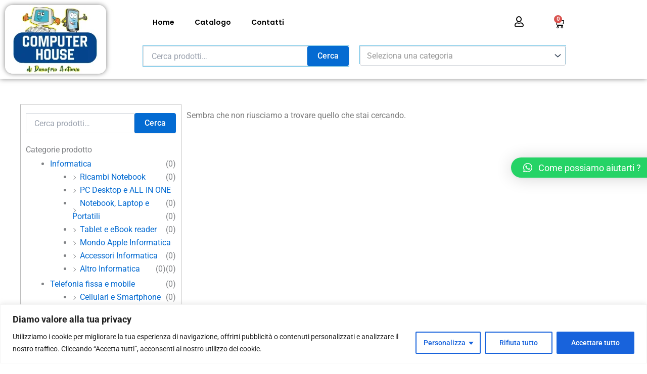

--- FILE ---
content_type: text/css
request_url: https://computerhouseweb.it/wp-content/uploads/elementor/css/post-81.css?ver=1768888691
body_size: 1277
content:
.elementor-81 .elementor-element.elementor-element-91bd35c:not(.elementor-motion-effects-element-type-background), .elementor-81 .elementor-element.elementor-element-91bd35c > .elementor-motion-effects-container > .elementor-motion-effects-layer{background-color:#FFFFFF;}.elementor-81 .elementor-element.elementor-element-91bd35c{box-shadow:0px 0px 10px 0px rgba(0,0,0,0.5);transition:background 0.3s, border 0.3s, border-radius 0.3s, box-shadow 0.3s;}.elementor-81 .elementor-element.elementor-element-91bd35c > .elementor-background-overlay{transition:background 0.3s, border-radius 0.3s, opacity 0.3s;}.elementor-widget-image .widget-image-caption{color:var( --e-global-color-text );font-family:var( --e-global-typography-text-font-family ), Sans-serif;font-weight:var( --e-global-typography-text-font-weight );}.elementor-81 .elementor-element.elementor-element-b888800{width:var( --container-widget-width, 102.989% );max-width:102.989%;--container-widget-width:102.989%;--container-widget-flex-grow:0;text-align:start;}.elementor-81 .elementor-element.elementor-element-b888800 img{border-radius:15px 15px 15px 15px;box-shadow:0px 0px 10px 0px rgba(0,0,0,0.5);}.elementor-bc-flex-widget .elementor-81 .elementor-element.elementor-element-f24fc4c.elementor-column .elementor-widget-wrap{align-items:center;}.elementor-81 .elementor-element.elementor-element-f24fc4c.elementor-column.elementor-element[data-element_type="column"] > .elementor-widget-wrap.elementor-element-populated{align-content:center;align-items:center;}.elementor-81 .elementor-element.elementor-element-f24fc4c > .elementor-element-populated{color:#FFFFFF;}.elementor-81 .elementor-element.elementor-element-f24fc4c .elementor-element-populated a{color:#7FE9FF;}.elementor-widget-nav-menu .elementor-nav-menu .elementor-item{font-family:var( --e-global-typography-primary-font-family ), Sans-serif;font-weight:var( --e-global-typography-primary-font-weight );}.elementor-widget-nav-menu .elementor-nav-menu--main .elementor-item{color:var( --e-global-color-text );fill:var( --e-global-color-text );}.elementor-widget-nav-menu .elementor-nav-menu--main .elementor-item:hover,
					.elementor-widget-nav-menu .elementor-nav-menu--main .elementor-item.elementor-item-active,
					.elementor-widget-nav-menu .elementor-nav-menu--main .elementor-item.highlighted,
					.elementor-widget-nav-menu .elementor-nav-menu--main .elementor-item:focus{color:var( --e-global-color-accent );fill:var( --e-global-color-accent );}.elementor-widget-nav-menu .elementor-nav-menu--main:not(.e--pointer-framed) .elementor-item:before,
					.elementor-widget-nav-menu .elementor-nav-menu--main:not(.e--pointer-framed) .elementor-item:after{background-color:var( --e-global-color-accent );}.elementor-widget-nav-menu .e--pointer-framed .elementor-item:before,
					.elementor-widget-nav-menu .e--pointer-framed .elementor-item:after{border-color:var( --e-global-color-accent );}.elementor-widget-nav-menu{--e-nav-menu-divider-color:var( --e-global-color-text );}.elementor-widget-nav-menu .elementor-nav-menu--dropdown .elementor-item, .elementor-widget-nav-menu .elementor-nav-menu--dropdown  .elementor-sub-item{font-family:var( --e-global-typography-accent-font-family ), Sans-serif;font-weight:var( --e-global-typography-accent-font-weight );}.elementor-81 .elementor-element.elementor-element-0cf0da8 .elementor-menu-toggle{margin:0 auto;background-color:#FFFFFF;}.elementor-81 .elementor-element.elementor-element-0cf0da8 .elementor-nav-menu .elementor-item{font-family:"Poppins", Sans-serif;font-size:14px;font-weight:600;}.elementor-81 .elementor-element.elementor-element-0cf0da8 .elementor-nav-menu--main .elementor-item{color:#000000;fill:#000000;padding-top:10px;padding-bottom:10px;}.elementor-81 .elementor-element.elementor-element-0cf0da8 .elementor-nav-menu--main .elementor-item:hover,
					.elementor-81 .elementor-element.elementor-element-0cf0da8 .elementor-nav-menu--main .elementor-item.elementor-item-active,
					.elementor-81 .elementor-element.elementor-element-0cf0da8 .elementor-nav-menu--main .elementor-item.highlighted,
					.elementor-81 .elementor-element.elementor-element-0cf0da8 .elementor-nav-menu--main .elementor-item:focus{color:#fff;}.elementor-81 .elementor-element.elementor-element-0cf0da8 .elementor-nav-menu--main:not(.e--pointer-framed) .elementor-item:before,
					.elementor-81 .elementor-element.elementor-element-0cf0da8 .elementor-nav-menu--main:not(.e--pointer-framed) .elementor-item:after{background-color:#094585;}.elementor-81 .elementor-element.elementor-element-0cf0da8 .e--pointer-framed .elementor-item:before,
					.elementor-81 .elementor-element.elementor-element-0cf0da8 .e--pointer-framed .elementor-item:after{border-color:#094585;}.elementor-81 .elementor-element.elementor-element-0cf0da8 .elementor-nav-menu--dropdown a, .elementor-81 .elementor-element.elementor-element-0cf0da8 .elementor-menu-toggle{color:#000000;}.elementor-81 .elementor-element.elementor-element-0cf0da8 .elementor-nav-menu--dropdown{background-color:#FFFFFF;}.elementor-81 .elementor-element.elementor-element-0cf0da8 .elementor-nav-menu--dropdown a:hover,
					.elementor-81 .elementor-element.elementor-element-0cf0da8 .elementor-nav-menu--dropdown a.elementor-item-active,
					.elementor-81 .elementor-element.elementor-element-0cf0da8 .elementor-nav-menu--dropdown a.highlighted,
					.elementor-81 .elementor-element.elementor-element-0cf0da8 .elementor-menu-toggle:hover{color:#FFFFFF;}.elementor-81 .elementor-element.elementor-element-0cf0da8 .elementor-nav-menu--dropdown a:hover,
					.elementor-81 .elementor-element.elementor-element-0cf0da8 .elementor-nav-menu--dropdown a.elementor-item-active,
					.elementor-81 .elementor-element.elementor-element-0cf0da8 .elementor-nav-menu--dropdown a.highlighted{background-color:#334FB4;}.elementor-81 .elementor-element.elementor-element-0cf0da8 div.elementor-menu-toggle{color:#000000;}.elementor-81 .elementor-element.elementor-element-0cf0da8 div.elementor-menu-toggle svg{fill:#000000;}.elementor-81 .elementor-element.elementor-element-0cf0da8 div.elementor-menu-toggle:hover{color:#E4E4E4;}.elementor-81 .elementor-element.elementor-element-0cf0da8 div.elementor-menu-toggle:hover svg{fill:#E4E4E4;}.elementor-81 .elementor-element.elementor-element-0cf0da8 .elementor-menu-toggle:hover{background-color:#334FB4;}.elementor-bc-flex-widget .elementor-81 .elementor-element.elementor-element-b614169.elementor-column .elementor-widget-wrap{align-items:center;}.elementor-81 .elementor-element.elementor-element-b614169.elementor-column.elementor-element[data-element_type="column"] > .elementor-widget-wrap.elementor-element-populated{align-content:center;align-items:center;}.elementor-widget-icon.elementor-view-stacked .elementor-icon{background-color:var( --e-global-color-primary );}.elementor-widget-icon.elementor-view-framed .elementor-icon, .elementor-widget-icon.elementor-view-default .elementor-icon{color:var( --e-global-color-primary );border-color:var( --e-global-color-primary );}.elementor-widget-icon.elementor-view-framed .elementor-icon, .elementor-widget-icon.elementor-view-default .elementor-icon svg{fill:var( --e-global-color-primary );}.elementor-81 .elementor-element.elementor-element-144ccef .elementor-icon-wrapper{text-align:center;}.elementor-81 .elementor-element.elementor-element-144ccef.elementor-view-stacked .elementor-icon{background-color:#000000;}.elementor-81 .elementor-element.elementor-element-144ccef.elementor-view-framed .elementor-icon, .elementor-81 .elementor-element.elementor-element-144ccef.elementor-view-default .elementor-icon{color:#000000;border-color:#000000;}.elementor-81 .elementor-element.elementor-element-144ccef.elementor-view-framed .elementor-icon, .elementor-81 .elementor-element.elementor-element-144ccef.elementor-view-default .elementor-icon svg{fill:#000000;}.elementor-81 .elementor-element.elementor-element-144ccef .elementor-icon{font-size:20px;}.elementor-81 .elementor-element.elementor-element-144ccef .elementor-icon svg{height:20px;}.elementor-bc-flex-widget .elementor-81 .elementor-element.elementor-element-ec81867.elementor-column .elementor-widget-wrap{align-items:center;}.elementor-81 .elementor-element.elementor-element-ec81867.elementor-column.elementor-element[data-element_type="column"] > .elementor-widget-wrap.elementor-element-populated{align-content:center;align-items:center;}.elementor-widget-woocommerce-menu-cart .elementor-menu-cart__toggle .elementor-button{font-family:var( --e-global-typography-primary-font-family ), Sans-serif;font-weight:var( --e-global-typography-primary-font-weight );}.elementor-widget-woocommerce-menu-cart .elementor-menu-cart__product-name a{font-family:var( --e-global-typography-primary-font-family ), Sans-serif;font-weight:var( --e-global-typography-primary-font-weight );}.elementor-widget-woocommerce-menu-cart .elementor-menu-cart__product-price{font-family:var( --e-global-typography-primary-font-family ), Sans-serif;font-weight:var( --e-global-typography-primary-font-weight );}.elementor-widget-woocommerce-menu-cart .elementor-menu-cart__footer-buttons .elementor-button{font-family:var( --e-global-typography-primary-font-family ), Sans-serif;font-weight:var( --e-global-typography-primary-font-weight );}.elementor-widget-woocommerce-menu-cart .elementor-menu-cart__footer-buttons a.elementor-button--view-cart{font-family:var( --e-global-typography-primary-font-family ), Sans-serif;font-weight:var( --e-global-typography-primary-font-weight );}.elementor-widget-woocommerce-menu-cart .elementor-menu-cart__footer-buttons a.elementor-button--checkout{font-family:var( --e-global-typography-primary-font-family ), Sans-serif;font-weight:var( --e-global-typography-primary-font-weight );}.elementor-widget-woocommerce-menu-cart .woocommerce-mini-cart__empty-message{font-family:var( --e-global-typography-primary-font-family ), Sans-serif;font-weight:var( --e-global-typography-primary-font-weight );}.elementor-81 .elementor-element.elementor-element-c22c053{--main-alignment:right;--divider-style:solid;--subtotal-divider-style:solid;--elementor-remove-from-cart-button:none;--remove-from-cart-button:block;--toggle-button-icon-color:#000000;--toggle-button-border-color:#FFFFFF;--toggle-button-icon-hover-color:#000DAE;--toggle-button-hover-border-color:#FFFFFF;--toggle-icon-size:20px;--cart-border-style:none;--cart-footer-layout:1fr 1fr;--products-max-height-sidecart:calc(100vh - 240px);--products-max-height-minicart:calc(100vh - 385px);}.elementor-81 .elementor-element.elementor-element-c22c053 .widget_shopping_cart_content{--subtotal-divider-left-width:0;--subtotal-divider-right-width:0;}.elementor-81 .elementor-element.elementor-element-87a2066 > .elementor-widget-container{border-style:solid;border-width:1px 1px 1px 1px;border-color:var( --e-global-color-primary );}.elementor-81 .elementor-element.elementor-element-d0d65f7 > .elementor-widget-container{border-style:solid;border-width:1px 1px 1px 1px;border-color:var( --e-global-color-primary );}@media(max-width:767px){.elementor-81 .elementor-element.elementor-element-b888800{text-align:center;}.elementor-81 .elementor-element.elementor-element-f24fc4c{width:100%;}.elementor-81 .elementor-element.elementor-element-968ee43{width:33%;}.elementor-bc-flex-widget .elementor-81 .elementor-element.elementor-element-968ee43.elementor-column .elementor-widget-wrap{align-items:center;}.elementor-81 .elementor-element.elementor-element-968ee43.elementor-column.elementor-element[data-element_type="column"] > .elementor-widget-wrap.elementor-element-populated{align-content:center;align-items:center;}.elementor-81 .elementor-element.elementor-element-968ee43.elementor-column > .elementor-widget-wrap{justify-content:center;}.elementor-81 .elementor-element.elementor-element-0cf0da8 .elementor-nav-menu--main > .elementor-nav-menu > li > .elementor-nav-menu--dropdown, .elementor-81 .elementor-element.elementor-element-0cf0da8 .elementor-nav-menu__container.elementor-nav-menu--dropdown{margin-top:26px !important;}.elementor-81 .elementor-element.elementor-element-b614169{width:33%;}.elementor-81 .elementor-element.elementor-element-ec81867{width:33%;}}@media(min-width:768px){.elementor-81 .elementor-element.elementor-element-2c4cf69{width:23%;}.elementor-81 .elementor-element.elementor-element-f24fc4c{width:77%;}.elementor-81 .elementor-element.elementor-element-968ee43{width:84%;}.elementor-81 .elementor-element.elementor-element-b614169{width:8%;}.elementor-81 .elementor-element.elementor-element-ec81867{width:7.175%;}}

--- FILE ---
content_type: text/css
request_url: https://computerhouseweb.it/wp-content/uploads/elementor/css/post-86.css?ver=1768888691
body_size: 438
content:
.elementor-86 .elementor-element.elementor-element-09fd4a8:not(.elementor-motion-effects-element-type-background), .elementor-86 .elementor-element.elementor-element-09fd4a8 > .elementor-motion-effects-container > .elementor-motion-effects-layer{background-color:#334FB4;}.elementor-86 .elementor-element.elementor-element-09fd4a8{box-shadow:0px 0px 10px 0px rgba(0,0,0,0.5);transition:background 0.3s, border 0.3s, border-radius 0.3s, box-shadow 0.3s;}.elementor-86 .elementor-element.elementor-element-09fd4a8 > .elementor-background-overlay{transition:background 0.3s, border-radius 0.3s, opacity 0.3s;}.elementor-widget-heading .elementor-heading-title{font-family:var( --e-global-typography-primary-font-family ), Sans-serif;font-weight:var( --e-global-typography-primary-font-weight );color:var( --e-global-color-primary );}.elementor-86 .elementor-element.elementor-element-1dba87c .elementor-heading-title{font-family:"Poppins", Sans-serif;font-size:16px;font-weight:600;color:#FFFFFF;}.elementor-widget-text-editor{font-family:var( --e-global-typography-text-font-family ), Sans-serif;font-weight:var( --e-global-typography-text-font-weight );color:var( --e-global-color-text );}.elementor-widget-text-editor.elementor-drop-cap-view-stacked .elementor-drop-cap{background-color:var( --e-global-color-primary );}.elementor-widget-text-editor.elementor-drop-cap-view-framed .elementor-drop-cap, .elementor-widget-text-editor.elementor-drop-cap-view-default .elementor-drop-cap{color:var( --e-global-color-primary );border-color:var( --e-global-color-primary );}.elementor-86 .elementor-element.elementor-element-3b28b3b{font-family:"Poppins", Sans-serif;font-weight:400;color:#FFFFFF;}.elementor-86 .elementor-element.elementor-element-0c8383f .elementor-heading-title{font-family:"Poppins", Sans-serif;font-size:16px;font-weight:600;color:#FFFFFF;}.elementor-86 .elementor-element.elementor-element-8b1ba60{font-family:"Poppins", Sans-serif;font-weight:400;color:#FFFFFF;}.elementor-86 .elementor-element.elementor-element-142424e .elementor-heading-title{font-family:"Poppins", Sans-serif;font-size:16px;font-weight:600;color:#FFFFFF;}.elementor-86 .elementor-element.elementor-element-110f49a{font-family:"Poppins", Sans-serif;font-weight:400;color:#FFFFFF;}.elementor-86 .elementor-element.elementor-element-4a86127{margin-top:10px;margin-bottom:10px;}.elementor-86 .elementor-element.elementor-element-1c4b497 .elementor-repeater-item-7e22e0b.elementor-social-icon{background-color:#334FB4;}.elementor-86 .elementor-element.elementor-element-1c4b497 .elementor-repeater-item-7e22e0b.elementor-social-icon i{color:#FFFFFF;}.elementor-86 .elementor-element.elementor-element-1c4b497 .elementor-repeater-item-7e22e0b.elementor-social-icon svg{fill:#FFFFFF;}.elementor-86 .elementor-element.elementor-element-1c4b497 .elementor-repeater-item-3cb622b.elementor-social-icon{background-color:#334FB4;}.elementor-86 .elementor-element.elementor-element-1c4b497 .elementor-repeater-item-3cb622b.elementor-social-icon i{color:#FFFFFF;}.elementor-86 .elementor-element.elementor-element-1c4b497 .elementor-repeater-item-3cb622b.elementor-social-icon svg{fill:#FFFFFF;}.elementor-86 .elementor-element.elementor-element-1c4b497 .elementor-repeater-item-ef6f795.elementor-social-icon{background-color:#334FB4;}.elementor-86 .elementor-element.elementor-element-1c4b497 .elementor-repeater-item-ef6f795.elementor-social-icon i{color:#FFFFFF;}.elementor-86 .elementor-element.elementor-element-1c4b497 .elementor-repeater-item-ef6f795.elementor-social-icon svg{fill:#FFFFFF;}.elementor-86 .elementor-element.elementor-element-1c4b497 .elementor-repeater-item-b1bee0c.elementor-social-icon{background-color:#334FB4;}.elementor-86 .elementor-element.elementor-element-1c4b497 .elementor-repeater-item-b1bee0c.elementor-social-icon i{color:#FFFFFF;}.elementor-86 .elementor-element.elementor-element-1c4b497 .elementor-repeater-item-b1bee0c.elementor-social-icon svg{fill:#FFFFFF;}.elementor-86 .elementor-element.elementor-element-1c4b497{--grid-template-columns:repeat(0, auto);--grid-column-gap:5px;--grid-row-gap:0px;}.elementor-86 .elementor-element.elementor-element-1c4b497 .elementor-widget-container{text-align:right;}.elementor-86 .elementor-element.elementor-element-1c4b497 .elementor-social-icon{--icon-padding:0.2em;}.elementor-86 .elementor-element.elementor-element-754b0b9{text-align:center;font-family:"Poppins", Sans-serif;font-size:12px;font-weight:400;color:#FFF9F9;}

--- FILE ---
content_type: text/css
request_url: https://computerhouseweb.it/wp-content/uploads/elementor/css/post-945.css?ver=1768890149
body_size: 513
content:
.elementor-945 .elementor-element.elementor-element-4f8e7e15{--spacer-size:30px;}.elementor-945 .elementor-element.elementor-element-35ed8cfb > .elementor-element-populated{border-style:solid;border-width:1px 1px 1px 1px;border-color:#BBBBBB;padding:2px 10px 2px 10px;}.elementor-945 .elementor-element.elementor-element-35ed8cfb > .elementor-element-populated, .elementor-945 .elementor-element.elementor-element-35ed8cfb > .elementor-element-populated > .elementor-background-overlay, .elementor-945 .elementor-element.elementor-element-35ed8cfb > .elementor-background-slideshow{border-radius:1px 1px 1px 1px;}.elementor-945 .elementor-element.elementor-element-13600dab > .elementor-widget-container{margin:15px 0px 0px 0px;}.elementor-945 .elementor-element.elementor-element-38988c62 > .elementor-widget-container{margin:10px 0px 10px 0px;padding:10px 15px 10px 15px;border-style:solid;border-width:1px 1px 1px 1px;border-color:#B3B3B3;}.elementor-widget-button .elementor-button{background-color:var( --e-global-color-accent );font-family:var( --e-global-typography-accent-font-family ), Sans-serif;font-weight:var( --e-global-typography-accent-font-weight );}.elementor-945 .elementor-element.elementor-element-8bcafd4 .elementor-button-content-wrapper{flex-direction:row;}.elementor-widget-wc-archive-products.elementor-wc-products ul.products li.product .woocommerce-loop-product__title{color:var( --e-global-color-primary );}.elementor-widget-wc-archive-products.elementor-wc-products ul.products li.product .woocommerce-loop-category__title{color:var( --e-global-color-primary );}.elementor-widget-wc-archive-products.elementor-wc-products ul.products li.product .woocommerce-loop-product__title, .elementor-widget-wc-archive-products.elementor-wc-products ul.products li.product .woocommerce-loop-category__title{font-family:var( --e-global-typography-primary-font-family ), Sans-serif;font-weight:var( --e-global-typography-primary-font-weight );}.elementor-widget-wc-archive-products.elementor-wc-products ul.products li.product .price{color:var( --e-global-color-primary );font-family:var( --e-global-typography-primary-font-family ), Sans-serif;font-weight:var( --e-global-typography-primary-font-weight );}.elementor-widget-wc-archive-products.elementor-wc-products ul.products li.product .price ins{color:var( --e-global-color-primary );}.elementor-widget-wc-archive-products.elementor-wc-products ul.products li.product .price ins .amount{color:var( --e-global-color-primary );}.elementor-widget-wc-archive-products{--products-title-color:var( --e-global-color-primary );}.elementor-widget-wc-archive-products.products-heading-show .related-products > h2, .elementor-widget-wc-archive-products.products-heading-show .upsells > h2, .elementor-widget-wc-archive-products.products-heading-show .cross-sells > h2{font-family:var( --e-global-typography-primary-font-family ), Sans-serif;font-weight:var( --e-global-typography-primary-font-weight );}.elementor-widget-wc-archive-products.elementor-wc-products ul.products li.product .price del{color:var( --e-global-color-primary );}.elementor-widget-wc-archive-products.elementor-wc-products ul.products li.product .price del .amount{color:var( --e-global-color-primary );}.elementor-widget-wc-archive-products.elementor-wc-products ul.products li.product .price del {font-family:var( --e-global-typography-primary-font-family ), Sans-serif;font-weight:var( --e-global-typography-primary-font-weight );}.elementor-widget-wc-archive-products.elementor-wc-products ul.products li.product .button{font-family:var( --e-global-typography-accent-font-family ), Sans-serif;font-weight:var( --e-global-typography-accent-font-weight );}.elementor-widget-wc-archive-products.elementor-wc-products .added_to_cart{font-family:var( --e-global-typography-accent-font-family ), Sans-serif;font-weight:var( --e-global-typography-accent-font-weight );}.elementor-widget-wc-archive-products .elementor-products-nothing-found{color:var( --e-global-color-text );font-family:var( --e-global-typography-text-font-family ), Sans-serif;font-weight:var( --e-global-typography-text-font-weight );}.elementor-945 .elementor-element.elementor-element-416c0133{width:var( --container-widget-width, 95.838% );max-width:95.838%;--container-widget-width:95.838%;--container-widget-flex-grow:0;}.elementor-945 .elementor-element.elementor-element-416c0133.elementor-wc-products  ul.products{grid-column-gap:20px;grid-row-gap:40px;}.elementor-945 .elementor-element.elementor-element-416c0133.elementor-wc-products ul.products li.product span.onsale{display:block;}@media(min-width:768px){.elementor-945 .elementor-element.elementor-element-35ed8cfb{width:28%;}.elementor-945 .elementor-element.elementor-element-4931ef2c{width:72%;}}@media(max-width:1024px){.elementor-945 .elementor-element.elementor-element-416c0133.elementor-wc-products  ul.products{grid-column-gap:20px;grid-row-gap:40px;}}@media(max-width:767px){.elementor-945 .elementor-element.elementor-element-416c0133.elementor-wc-products  ul.products{grid-column-gap:20px;grid-row-gap:40px;}}